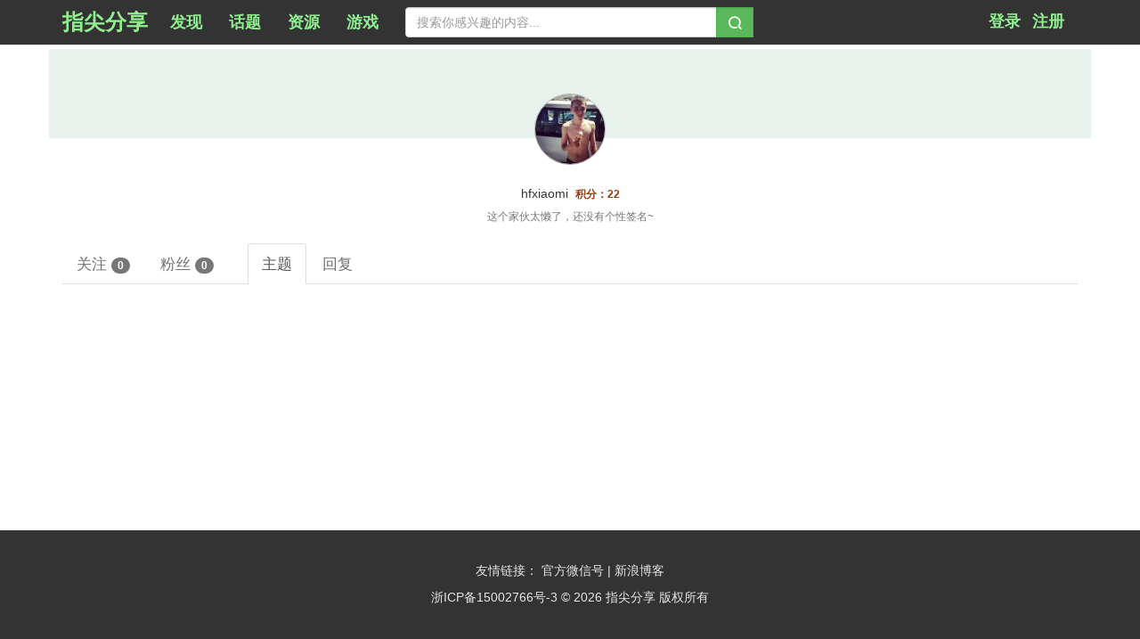

--- FILE ---
content_type: text/html; charset=UTF-8
request_url: https://www.tipsns.com/u/226667
body_size: 2228
content:

<!DOCTYPE html>
<html>
<head>
    <meta http-equiv="Content-Type" content="text/html; charset=UTF-8">
    
    <meta http-equiv="X-UA-Compatible" content="IE=edge,Chrome=1"/>
    
    <meta name="viewport" content="width=device-width, initial-scale=1, maximum-scale=1, user-scalable=no">
    
    <meta name="renderer" content="webkit|ie-comp|ie-stand">
    <meta http-equiv="Pragma" content="no-cache"/>
    <meta http-equiv="Cache-Control" content="no-cache, must-revalidate"/>
    <title>hfxiaomi的主题_指尖分享</title>
    <meta name="keywords" content="hfxiaomi">
    <meta name="description" content="hfxiaomi的主题">
    <link rel="shortcut icon" type="image/x-icon" href="https://static.tipsns.net/share/site.ico">
        <link href="https://www.tipsns.com/u/226667" rel="start"/>
        <link href="https://apps.bdimg.com/libs/bootstrap/3.3.4/css/bootstrap.min.css" rel="stylesheet">
    <script src="https://apps.bdimg.com/libs/jquery/1.9.1/jquery.min.js" type="text/javascript"></script>
        <link href="https://static.tipsns.net/share/css/gui.min.css" rel="stylesheet">
</head>
<body>
<div class="navbar navbar-default navbar-main navbar-fixed-top">
    <div class="container">
        <div class="nav navbar-nav navbar-left">
            <a class="navbar-brand navbar-title" href="https://www.tipsns.com/" title="首页">
                <strong class="hidden-xs hidden-sm">
                    指尖分享                </strong>
                
                <img src="https://static.tipsns.net/share/icon-64x64.png" class="navbar-logo hidden-lg hidden-md">
            </a>
            <a class="navbar-toggle" data-toggle="collapse" href="#navbar-menu">
                <i class="icon-bar"></i><i class="icon-bar"></i><i class="icon-bar"></i>
            </a>
        </div>
        <div id="navbar-menu" class="nav navbar-left navbar-collapse collapse">
            <ul class="nav navbar-nav">
                <li>
                    <a href="https://www.tipsns.com/find"><strong>发现</strong></a>
                </li>
                <li>
                    <a href="https://www.tipsns.com/tag/视频"><strong>话题</strong></a>
                </li>
                            <li>
                    <a href="https://www.tipsns.com/tag/资源"><strong>资源</strong></a>
                </li>
                <li>
                    <a href="https://www.tipsns.com/tag/游戏"><strong>游戏</strong></a>
                </li>
                                        </ul>
            <div class="navbar-form navbar-left">
                <div class="input-group">
                    <input id="search-word" type="text" class="form-control" placeholder="搜索你感兴趣的内容...">
                    <span class="input-group-btn">
                        <button class="btn btn-success form-control" onclick="javascript:search();">
                            <strong><i class="iconfont icon-search"></i></strong>
                        </button>
                    </span>
                </div>
            </div>
        </div>
            <span class="nav navbar-nav navbar-main-right">
                    <a href="https://www.tipsns.com/user/login" rel="nofollow"><b>登录</b></a>&nbsp;
            <a href="https://www.tipsns.com/setting/register" rel="nofollow"><b>注册</b></a>
                            </span>
        </div>
</div>

<div class="container body-main">
    <div class="row" style="height: 100px;background: #e7f2ed;">
        <div class="col-xs-12 text-center">
            <img src="https://thirdqq.qlogo.cn/g?b=oidb&k=V6KIzZWrFzyGmlvwSibuWjg&kti=ZVX4GwAAAAE&s=100&t=1557347145" referrerPolicy="no-referrer" alt="hfxiaomi"
                 class="avatar-lg img-circle" style="position: relative;bottom: -50px;">
        </div>
        <div class="col-xs-12 text-center" style="padding-top: 65px;">
            <div class="btn-group-sm">
                        </div>
        </div>
        <div class="col-xs-12 text-center" style="font-size: 12px;">
            <h5>
                                    hfxiaomi&nbsp;
                                                    <span class="score-link">积分：22</span>
                            </h5>
            <p class="text-muted">
                这个家伙太懒了，还没有个性签名~            </p>
        </div>
    </div>
    <div class="row">
        <div class="col-xs-12">
            <ul class="nav nav-tabs x1" style="padding-top: 0.618em;">
                <li>
                    <a href="https://www.tipsns.com/u/226667/follow">
                        关注
                        <span class="follow-badge badge">0</span>
                    </a>
                </li>
                <li>
                    <a href="https://www.tipsns.com/u/226667/fans">
                        粉丝
                        <span class="fans-badge badge">0</span>
                    </a>
                </li>
                <li>&nbsp;&nbsp;&nbsp;&nbsp;</li>
                <li class="active">
                    <a href="https://www.tipsns.com/u/226667">
                        主题
                    </a>
                </li>
                <li>
                    <a href="https://www.tipsns.com/u/226667/reply">
                        回复
                    </a>
                </li>
                            </ul>
            <div class="col-xs-12">
                                    <ul class="list-unstyled list-topic">
</ul>
<nav class="text-center">
    <ul class="pagination">
        
    </ul>
</nav>                            </div>
        </div>
    </div>
</div>
<div class="container-fluid footer-main">
    <div class="row">
        <div class="col-sm-12 col-xs-10" style="color: #e6e6e6;">
                            <p class="text-center">
                    <span class="hidden-xs">友情链接：</span>
                    <a href="javascript:$.layer.qrcode($$.SROOT + 'share/img/default/weixin.jpg', '官方微信号');" rel="nofollow">
                        官方微信号
                    </a>
                                        <span> | </span>
                    <a href="http://blog.sina.com.cn/tipsns/" target="_blank" rel="nofollow">
                        新浪博客                    </a>
                                    </p>
                        <p class="text-center hidden-xs">
                <a href="https://beian.miit.gov.cn/" rel="nofollow">浙ICP备15002766号-3</a>                &copy; 2026 指尖分享 版权所有
                            </p>
        </div>
    </div>
</div>
<script type="text/javascript" src="https://apps.bdimg.com/libs/bootstrap/3.3.4/js/bootstrap.min.js"></script>
	<script type="text/javascript">if(!window.jQuery){document.write('<link href="https://static.tipsns.net/share/bootstrap/css/bootstrap.min.css" rel="stylesheet">');document.write('<script type="text/javascript" src="https://static.tipsns.net/share/js/jquery.min.js"><\/script>');document.write('<script type="text/javascript" src="https://static.tipsns.net/share/bootstrap/js/bootstrap.min.js"><\/script>');}</script>
<!--[if lte IE 8]>
    <script type="text/javascript" src="https://static.tipsns.net/share/layer/layer.js"></script>
<![endif]-->
<script type="text/javascript" src="https://www.tipsns.com/jsonp/init/ce60df57f183c61dac5a09c57a1a7fcb"></script>
<script type="text/javascript" src="https://static.tipsns.net/share/js/common.min.js"></script>
<script type="text/javascript" src="https://static.tipsns.net/main/js/main-all.min.js"></script>
</body>
</html>

--- FILE ---
content_type: text/html; charset=UTF-8
request_url: https://www.tipsns.com/jsonp/init/ce60df57f183c61dac5a09c57a1a7fcb
body_size: 2373
content:
;$$ = {"IMG_MAX_WIDTH":1000,"IMG_MAX_HEIGHT":800,"IMG_DEF_QUALITY":0.75,"SILENT":0,"MEMBER":1,"EDITOR":30000,"TAGADMIN":31000,"ROOFADMIN":32000,"ADMIN":32700,"SYSADMIN":32730,"RANK_TOP":200,"RANK_PLAIN":10,"RANK_QA":1,"RANK_WATER":0,"WEIGHT_FINE":100,"REG_URL":"(https?:\\/\\/|ftp:\\/\\/|\\/\\/)(([\\.\\-_0-9a-z]{0,30}[\\-_0-9a-z]{2,20}\\.([a-z]{2,4}[\\.a-z]{0,5}))[:0-9]{0,6}[\\/\\.\\w\\-\\@?^=%&~!,\\+#\\(\\)]{0,320})","REG_LESS_URL":"(https?:\\/\\/|ftp:\\/\\/|\\/\\/)?(([\\.\\-_0-9a-z]{0,10}[\\-_0-9a-z]{2,10}\\.(com|org|net|cn|edu\\.cn|gov\\.cn))[:0-9]{0,6}[\\/\\.\\w\\-\\@?^=%&~!,\\+#\\(\\)]{0,320})","IMG_WIDTH":510,"COMMON_WIDTH":1280,"COMMON_HEIGHT":720,"VIDEO_WIDTH":510,"VIDEO_HEIGHT":498,"SWFGAME_WIDTH":1280,"SWFGAME_HEIGHT":800,"H5GAME_WIDTH":1440,"H5GAME_HEIGHT":800,"DEF_HIDETITLE":"隐藏内容回复可见","SHARE_COMMON":0,"SHARE_VIDEO":1,"SHARE_PIC":2,"SHARE_GAME":4,"SHARE_FLASH":3,"SHARE_LINK":5,"MAX_CONTENT":10800,"VTAG_NUM":6,"MIN_TITLE":4,"MAX_TITLE":80,"MAX_HIDE":4096,"MAX_FLOOR":255,"SIZE_PLACE":10000,"MAX_FILESIZE":20,"MAX_SPSCORE":100,"DEF_SPSCORE":1,"TYPE_PIC":0,"TYPE_ATTACH":1,"TYPE_VIDEO":2,"TYPE_GAME":3,"PIC_EXT":"jpg|jpeg|png|gif","PIC_MIME":"image/png,image/gif,image/jpeg","ATTACH_EXT":"txt|zip|7z|rar","ATTACH_MIME":"*","VIDEO_EXT":"mp4","VIDEO_MIME":"video/mp4","GAME_EXT":"swf|zip|7z|rar","GAME_MIME":"*","COMPRES":"zip|7z|rar","EMOJI":{"":{"微笑":"em-s1 em-weixiao","撇嘴":"em-s1 em-piezui","色":"em-s1 em-se","发呆":"em-s1 em-fadai","得意":"em-s1 em-deyi","流泪":"em-s1 em-liulei","害羞":"em-s1 em-haixiu","闭嘴":"em-s1 em-bizui","睡":"em-s1 em-shui","大哭":"em-s1 em-daku","尴尬":"em-s1 em-ganga","发怒":"em-s1 em-fanu","调皮":"em-s1 em-tiaopi","呲牙":"em-s1 em-ciya","惊讶":"em-s1 em-jingya","难过":"em-s1 em-nanguo","酷":"em-s1 em-ku","冷汗":"em-s1 em-lenghan","抓狂":"em-s1 em-zhuakuang","吐":"em-s1 em-tu","偷笑":"em-s1 em-touxiao","可爱":"em-s1 em-keai","白眼":"em-s1 em-baiyan","傲慢":"em-s1 em-aoman","饥饿":"em-s1 em-jie","困":"em-s1 em-kun","惊恐":"em-s1 em-jingkong","流汗":"em-s1 em-liuhan","憨笑":"em-s1 em-hanxiao","大兵":"em-s1 em-dabing","奋斗":"em-s1 em-fendou","咒骂":"em-s1 em-zhouma","疑问":"em-s1 em-yiwen","嘘":"em-s1 em-xu","晕":"em-s1 em-yun","折磨":"em-s1 em-zhemo","衰":"em-s1 em-shuai","骷髅":"em-s1 em-kulou","敲打":"em-s1 em-qiaoda","再见":"em-s1 em-zaijian","擦汗":"em-s1 em-cahan","抠鼻":"em-s1 em-koubi","鼓掌":"em-s1 em-guzhang","糗大了":"em-s1 em-qiudale","坏笑":"em-s1 em-huaixiao","左哼哼":"em-s1 em-zuohengheng","右哼哼":"em-s1 em-youhengheng","哈欠":"em-s1 em-haqian","鄙视":"em-s1 em-bishi","委屈":"em-s1 em-weiqu","快哭了":"em-s1 em-kuaikule","阴险":"em-s1 em-yinxian","亲亲":"em-s1 em-qinqin","吓":"em-s1 em-xia","可怜":"em-s1 em-kelian","玫瑰":"em-s1 em-meigui","凋谢":"em-s1 em-diaoxie","便便":"em-s1 em-bianbian","菜刀":"em-s1 em-caidao","拳头":"em-s1 em-quantou","猪头":"em-s1 em-zhutou","弱":"em-s1 em-ruo","示爱":"em-s1 em-shiai","强":"em-s1 em-qiang","勾引":"em-s1 em-gouyin","差劲":"em-s1 em-chajin","握手":"em-s1 em-woshou","胜利":"em-s1 em-shengli","抱拳":"em-s1 em-baoquan","爱你":"em-s1 em-aini","NO":"em-s1 em-no","OK":"em-s1 em-ok"},"热门":{"爱心":"em-s1 em-aixin","心碎":"em-s1 em-xinsui","拥抱":"em-s1 em-yongbao","月亮":"em-s1 em-yueliang","太阳":"em-s1 em-taiyang","礼物":"em-s1 em-liwu","咖啡":"em-s1 em-kafei","饭":"em-s1 em-fan","西瓜":"em-s1 em-xigua","蛋糕":"em-s1 em-dangao","刀":"em-s1 em-dao","闪电":"em-s1 em-shandian","炸弹":"em-s1 em-zhadan","瓢虫":"em-s1 em-piaochong","啤酒":"em-s1 em-pijiu","足球":"em-s1 em-zuqiu","篮球":"em-s1 em-lanqiu","乒乓":"em-s1 em-pingpang","草泥马":"em-s0 em-hot-caonima","二哈":"em-s0 em-hot-erha","给力":"em-s0 em-hot-geili","赞":"em-s0 em-hot-zan","马到成功":"em-s0 em-hot-mdcg","神马":"em-s0 em-hot-shenma","炸鸡啤酒":"em-s0 em-hot-zhajibeer"},"符号":{"下载":["em-s0 iconfont icon-xiazai","em-s0 iconfont icon-xiazai x2"],"游戏":["em-s0 iconfont icon-youxi","em-s0 iconfont icon-youxi x3"],"视频":["em-s0 iconfont icon-shipin","em-s0 iconfont icon-shipin x2"]}},"JST":{},"DEBUG":0,"ROOT":"https://www.tipsns.com/","SROOT":"https://static.tipsns.net/","DFS_ROOT":"https://dfs.tipsns.net/","AGENT_TYPE":"pc","COOKIE_PRE":"tipsns_","SITE_PROTOCOL":"https://","QQ_GROUP":[{"no":"606626664","name":"指尖分享1群","idkey":"7385f23a1e5ccea26342d577d4bf2bc69e0236576cd24494dfabded32eb0e12b"},{"no":"601934461","name":"指尖分享2群","idkey":"0b00429e8e9bc1a7ea89817a00228cf94ff945695b2ab7209b46c6f85d96698b"},{"no":"598878404","name":"指尖分享3群","idkey":"c822a83ef70635957d2dacd1d3f69ccf1f3b63760d47b988c1e4d5648a1c4573"},{"no":"458025493","name":"指尖分享4群","idkey":"7fccd5eea8b562e51474f205a48432052148a0551e828c11533ba8f88c5c687d"}],"user":{"uid":0,"icp_enable":0,"username":"","groupid":0,"_groupid":0,"score":0,"posttag":""}};

--- FILE ---
content_type: application/javascript
request_url: https://static.tipsns.net/share/js/common.min.js
body_size: 21735
content:
$$._mime=function(e,t){var n=navigator.mimeTypes;if(n&&n.length>0){for(var i in n){if(n[i][e]==t){return true}}}return false};function isSupportCanvas(){var e=document.createElement("canvas");return!!(e.getContext&&e.getContext("2d"))}$("img").error(function(){$(this).hide()});$$.agent={info:navigator.userAgent.toLowerCase()};$$.agent.isHtml5=isSupportCanvas();$$.agent.b360=$$._mime("type","application/vnd.chromium.remoting-viewer");$$.agent.mozilla=/firefox/i.test($$.agent.info);$$.agent.webkit=/webkit/i.test($$.agent.info);$$.agent.opera=/opera/i.test($$.agent.info);$$.agent.ie678=!-[1];$$.agent.msie=/(msie|trident)/i.test($$.agent.info)&&!window.opera;$$.getPlantform=function(){if(/(iPhone|iPod)/i.test(navigator.appVersion)){return"iphone"}else if(/(Android)/i.test(navigator.appVersion)){return"android"}else if(/(UCWEB|UCBrowser|Windows;\s*U;)/i.test(navigator.userAgent)){return"mobile"}return $$.AGENT_TYPE=="pc"?"pc":"mobile"};(function($){jQuery.extend({validEmail:function(e){return/^[a-zA-Z0-9_-]+@([a-zA-Z0-9]+\.)+(com|cn|net|org)$/.test(e)},validInt:function(e){return/^[0-9]+$/.test(e)},validUrl:function(e){e=e.replace(/\s/g,"");return new RegExp($$.REG_URL+"$","i").test(e)||new RegExp($$.REG_LESS_URL+"$","i").test(e)},htmlDecode:function(e){e=e.replace(/&amp;/g,"&");e=e.replace(/&lt;/g,"<");e=e.replace(/&gt;/g,">");e=e.replace(/&quot;/g,"''");e=e.replace(/&#039;/g,"'");return e},getUrlParam:function(e){var t=new RegExp("(^|&)"+e+"=([^&]*)(&|$)");var n=window.location.search.substr(1).match(t);if(n!=null)return unescape(n[2]);return null},parseResponse:function(response,ignoreError){if(typeof response!="string"){return response}var match=/([\s\S]*?)(\{"s":[01].+?"p":\d+\})([\s\S]*)/.exec(response);var debugInfo=match?match[1]+match[3]:response;var r=eval("("+(match?match[2]:'{"s":0,"m":"unknown","p":0}')+")");response={success:r.s,message:r.m,data:r.d||null,pos:r.p};if(debugInfo!=""&&!ignoreError&&$$.DEBUG){var width=document.documentElement.clientWidth,height=document.documentElement.clientHeight/1.2;$.layer.open({type:1,area:[width+"px",height+"px"],content:'<div class="modal-body" style="height: '+height*.8+'px;overflow-y: scroll;">'+debugInfo+"</div>",btn:"关闭",yes:function(){}});response.success=0}return response},alert:function(e,t){t=t||1.5;if(layer.v=="1.9.0"){layer.msg(e,{time:t*1e3})}else{layer.open({content:e,skin:"footer",time:t})}},confirm:function(e,t){t.shadeClose="undefined"==typeof t.shadeClose;t.btn=t.btn||["确认","取消"];if(layer.v=="1.9.0"){layer.confirm(e,t,t.yes,t.cancel)}else{t.content=e;t.skin="footer";layer.open(t)}},layer:{open:function(e){if(layer.v=="1.9.0"){e.closeBtn=0;var t=layer.open(e);e.area||layer.full(t);return t}else{if(!e.area&&e.skin!="footer"){e.content='<div style="position: relative;padding: 0 15px;height: '+($(window).height()-(e.smallBtn?30:70))+'px;">'+e.content+"</div>"}e.anim="up";e.style=e.area?"width:"+e.area[0]+"; height:"+e.area[1]+";":"position:fixed; left:0; top:0; width:100%; height:100%; border:none;-webkit-animation-duration: .5s; animation-duration: .5s;";return layer.open(e)}},close:function(e){return e?layer.close(e):$.layer.closeAll()},closeAll:function(){layer.closeAll()},loading:function(e){$$.loadingIndex=layer.v=="1.9.0"?layer.msg(e,{icon:16,shade:.01}):layer.open({type:2,content:e})},loadReady:function(){layer.close($$.loadingIndex)},qrcode:function(e,t,n){if(new RegExp(".("+$$.PIC_EXT+")$","i").test(e)){$.layer.open({type:1,btn:"关闭",title:t?t:"微信二维码",area:n?n:["290px","380px"],content:'<div style="padding-left: 7px;"><img src="'+e+'"></div>'})}else{$.layer.open({type:1,btn:"关闭",title:t?t:"微信二维码",area:n?n:["290px","380px"],content:'<div id="qrcode-layer" style="padding-left: 7px;"></div>',success:function(){$("#qrcode-layer").qrcode({render:$$.agent.isHtml5?"canvas":"table",text:e})}})}}},raEncrypt:function(e){if(typeof btoa=="undefined"){return"="+e}e=btoa(encodeURIComponent(e));return e.substr(3,3)+e.substr(0,3)+e.substr(6)},raDecrypt:function(e){return e.charAt(0)=="="?e.substr(1):decodeURIComponent(atob(e.substr(3,3)+e.substr(0,3)+e.substr(6)))},copyToClipboard:function(e,t){e=""+e;if(e.indexOf("-")!==-1){var n=e.split("-");e=n[0]+n[1]}var i=navigator.userAgent;var r=i.indexOf("Android")>-1||i.indexOf("Adr")>-1;var o=!!i.match(/\(i[^;]+;( U;)? CPU.+Mac OS X/);if(r||!r&&!o){var a=document.createElement("textarea");a.style="position:absolute;top:-9999px;left:-9999px;";a.setAttribute("id","copy-selector");a.setAttribute("readonly","readonly");a.innerHTML=e;$("body").append(a);$("#copy-selector").select();document.execCommand("copy",false,null)}if(o){var a=document.createElement("a");a.setAttribute("id","copy-selector");a.setAttribute("style","position:absolute;top:-9999px;left:-9999px;");a.innerHTML=e;$("body").append(a);var s=document.querySelectorAll("#copy-selector");var l=document.createRange();l.selectNode(s[0]);window.getSelection().removeAllRanges();window.getSelection().addRange(l);document.execCommand("copy")}$("#copy-selector").remove();t?1:$.alert("成功复制到剪贴板");return 1}});jQuery.fn.extend({autoHeight:function(){var l=!!document.getBoxObjectFor||"mozInnerScreenX"in window,u=!!window.opera&&!!window.opera.toString().indexOf("Opera");function e(r,o,a){o=o||10;var s=parseInt($(r).css("min-height")),e=parseInt($(r).css("min-height"));s=e>s?e:s;r.style.resize="none";var t=function(){var e,t,n=0,i=r.style;if(r._length===r.value.length){return}r._length=r.value.length;if(!l&&!u){n=parseInt($(r).css("paddingTop"))+parseInt($(r).css("paddingBottom"))}e=document.body.scrollTop||document.documentElement.scrollTop;r.style.height=s+"px";if(r.scrollHeight>s){if(a&&r.scrollHeight>a){t=a-n;i.overflowY="auto"}else{t=r.scrollHeight-n;i.overflowY="hidden"}i.height=t+o+"px";e+=parseInt(i.height)-r.currHeight;document.body.scrollTop=e;document.documentElement.scrollTop=e;r.currHeight=parseInt(i.height)}};r.currHeight=0;$(r).on("propertychange keyup focus",t);t()}$(this).each(function(){e(this)})},insertAtCursor:function(e){var t=$(this)[0];if(document.selection&&t.cursorPos){t.focus();t.cursorPos.text=e;t.cursorPos.select()}else if(t.selectionStart||t.selectionStart=="0"){var n=t.selectionStart,i=t.selectionEnd,r=t.scrollTop;t.value=t.value.substring(0,n)+e+t.value.substring(i,t.value.length);t.focus();t.selectionStart=n+e.length;t.selectionEnd=n+e.length;t.scrollTop=r}else{t.value+=e;t.focus()}},backToTop:function(e){var e=$.extend({showHeight:150,speed:1e3},e),t=$('<div style="position: fixed; background-color:#ddd;right: 10px;bottom: 10px;z-index: 999;display: none;width: 50px;height: 50px;"><a class="btn btn-default"><i class="iconfont icon-fanhuidingbu x3"></i></a></div>');$("body").prepend(t[0]);$(this).scroll(function(){if($(this).scrollTop()>=e.showHeight){t.show()}else{t.hide()}});t.click(function(){$("html,body").animate({scrollTop:0},e.speed)})},fileSlider:function(){return this.each(function(){var n=$(this).find("ul"),i=$(this).find(".slider-wrap");$(this).find(".slider-prev").bind("click",function(){var e=n.offset().left,t=i.width()/2;if(!n.is(":animated")&&e<0){n.animate({left:e+t<=0?"+="+t:0},500)}});$(this).find(".slider-next").bind("click",function(){var e=n.find("li").width()*n.find("li").length+n.offset().left,t=i.width();if(!n.is(":animated")&&e>t){n.animate({left:"-="+t/2},500)}})})}})})(jQuery);(function(w){var e={url:"do/uploadAttach",compress:true,maxWidth:$$.IMG_MAX_WIDTH,maxHeight:$$.IMG_MAX_HEIGHT,quality:$$.IMG_DEF_QUALITY,onExtra:function(){return{}},onUpload:function(){return"none"},onChange:function(e,t,n){return true},onSubmit:function(e){},onProgress:function(e){},onComplete:function(e,t,n){},onError:function(e){}};w.fn.ajaxFileUpload=function(g){g=w.extend({},e,g);var m=Math.round((new Date).getTime()/1e3);return this.each(function(){var e=w(this);if(e.is("input")&&e.attr("type")==="file"){e.bind("click",t);e.bind("change",n)}});function v(e){var t=0;if($$.agent.msie&&!e.files){t=0}else{t=e.files[0].size}return Math.round(t/(1024*1024)*100)/100}function t(e,t){this.extra=t||{};if(e.isTrigger){return true}return g.onUpload()=="none"}function n(e){var c=w(this).val().replace(/.*(\/|\\)/,""),t=v(this);if(!g.onChange(c,t,this.extra)){w(this).val("");return false}this.extra=w.extend(this.extra,g.onExtra());if($$.agent.isHtml5){if(g.compress&&/\.(jpg|jpeg|png)$/i.test(c)){var n=window.URL||window.webkitURL,i=n.createObjectURL(this.files[0]),h=new Image,f=this.extra;h.src=i;h.onload=function(){var e=this;var t=e.width,n=e.height,i=g.maxHeight/g.maxWidth;if(t>g.maxWidth&&t*i>=n){n=n*(g.maxWidth/t);t=g.maxWidth}else if(n>g.maxHeight){t=t*(g.maxHeight/n);n=g.maxHeight}var r=document.createElement("canvas");var o=r.getContext("2d");w(r).attr({width:t,height:n});o.drawImage(e,0,0,t,n);var a=r.toDataURL("image/jpeg",g.quality||.9);if(navigator.userAgent.match(/iphone/i)){var s=new MegaPixImage(h);s.render(r,{maxWidth:t,maxHeight:n,quality:g.quality||.9});a=r.toDataURL("image/jpeg",g.quality||.9)}if(navigator.userAgent.match(/Android/i)){var l=new JPEGEncoder;a=l.encode(o.getImageData(0,0,t,n),g.quality*100||90)}var u={base64:a,filename:c};w(this).ajaxFormSubmit(g,w.isEmptyObject(f)?u:w.extend(u,f),c,f)}}else{var r=new FormData;r.append(w(this).attr("name"),w(this)[0].files[0]);r.append("filename",c);for(var o in this.extra){r.append(o,this.extra[o])}w(this).ajaxFormSubmit(g,r,c,this.extra)}}else{var a=w(e.target),s=a.attr("id"),l=a.removeAttr("id").clone().attr("id",s).ajaxFileUpload(g);var u="ajaxUploader-iframe-"+m;w("body").append('<iframe src="javascript:false;" name="'+u+'" id="'+u+'" style="display: none;"></iframe>');var d=w("#"+u),p=w("<form />").attr({method:"post",action:g.url,enctype:"multipart/form-data",target:d[0].name}).hide().appendTo("body");l.insertBefore(a);d.bind("load",{element:l,form:p,filename:c,extra:this.extra},y);d.bind("error",{element:l,form:p,filename:c,extra:this.extra},b);g.onSubmit(c);for(var o in this.extra){p.append('<input type="hidden" name="'+o+'" value="'+this.extra[o]+'"/>')}p.append(a).submit()}w(this).val("")}function y(e){var t=w(e.target),n=(t[0].contentWindow||t[0].contentDocument).document;var i=n.body.innerHTML?w.parseResponse(n.body.innerHTML):{};g.onComplete(i,e.data.filename,e.data.extra);w(e.data.form).html("").remove();t.unbind().html("").remove()}function b(e){g.onError(e.data.filename)}};w.fn.ajaxFormSubmit=function(n,t,i,r){var e={xhr:function(){var e=new window.XMLHttpRequest;e.upload.addEventListener("progress",function(e){if(e.lengthComputable){var t=parseInt(e.loaded/e.total*100);n.onProgress(t)}});return e},url:n.url,type:"POST",data:t,timeout:45e3,error:function(){n.onError(i)},success:function(e){e=w.parseResponse(e);r=r||{};r.base64=t.base64;n.onComplete(e,i,r)}};if(typeof t.base64==="undefined"){e.processData=false;e.contentType=false}n.onSubmit(i);w.ajax(e)}})(jQuery);function JPEGEncoder(n){function r(e){var t,n,i,r,o,a,s,l,u,c=[16,11,10,16,24,40,51,61,12,12,14,19,26,58,60,55,14,13,16,24,40,57,69,56,14,17,22,29,51,87,80,62,18,22,37,56,68,109,103,77,24,35,55,64,81,104,113,92,49,64,78,87,103,121,120,101,72,92,95,98,112,100,103,99];for(t=0;64>t;t++)n=h((c[t]*e+50)/100),1>n?n=1:n>255&&(n=255),f[N[t]]=n;for(i=[17,18,24,47,99,99,99,99,18,21,26,66,99,99,99,99,24,26,56,99,99,99,99,99,47,66,99,99,99,99,99,99,99,99,99,99,99,99,99,99,99,99,99,99,99,99,99,99,99,99,99,99,99,99,99,99,99,99,99,99,99,99,99,99],r=0;64>r;r++)o=h((i[r]*e+50)/100),1>o?o=1:o>255&&(o=255),d[N[r]]=o;for(a=[1,1.387039845,1.306562965,1.175875602,1,.785694958,.5411961,.275899379],s=0,l=0;8>l;l++)for(u=0;8>u;u++)L[s]=1/(8*f[N[s]]*a[l]*a[u]),A[s]=1/(8*d[N[s]]*a[l]*a[u]),s++}function e(e,t){var n,i,r=0,o=0,a=new Array;for(n=1;16>=n;n++){for(i=1;i<=e[n];i++)a[t[o]]=[],a[t[o]][0]=r,a[t[o]][1]=n,o++,r++;r*=2}return a}function o(){D=e(u,c),I=e(m,v),z=e(p,g),P=e(y,b)}function a(){var e,t,n,i=1,r=2;for(e=1;15>=e;e++){for(t=i;r>t;t++)x[32767+t]=e,w[32767+t]=[],w[32767+t][1]=e,w[32767+t][0]=t;for(n=-(r-1);-i>=n;n++)x[32767+n]=e,w[32767+n]=[],w[32767+n][1]=e,w[32767+n][0]=r-1+n;i<<=1,r<<=1}}function s(){for(var e=0;256>e;e++)_[e]=19595*e,_[e+256>>0]=38470*e,_[e+512>>0]=7471*e+32768,_[e+768>>0]=-11059*e,_[e+1024>>0]=-21709*e,_[e+1280>>0]=32768*e+8421375,_[e+1536>>0]=-27439*e,_[e+1792>>0]=-5329*e}function C(e){for(var t=e[0],n=e[1]-1;n>=0;)t&1<<n&&(M|=1<<R),n--,R--,0>R&&(255==M?(l(255),l(0)):l(M),R=7,M=0)}function l(e){B.push(i[e])}function k(e){l(255&e>>8),l(255&e)}function O(e,j){var t,n,i,r,o,a,s,l,u,c,h,f,d,p,g,m,H,v,y,b,w,x,$,C,k,T,E,L,A,D,_,N,O,U,X,G,I,P,B,M,q,Y,W,z,F,Q,J,R,S=0;var K=8,V=64;for(u=0;K>u;++u)t=e[S],n=e[S+1],i=e[S+2],r=e[S+3],o=e[S+4],a=e[S+5],s=e[S+6],l=e[S+7],c=t+l,h=t-l,f=n+s,d=n-s,p=i+a,g=i-a,m=r+o,H=r-o,v=c+m,y=c-m,b=f+p,w=f-p,e[S]=v+b,e[S+4]=v-b,x=.707106781*(w+y),e[S+2]=y+x,e[S+6]=y-x,v=H+g,b=g+d,w=d+h,$=.382683433*(v-w),C=.5411961*v+$,k=1.306562965*w+$,T=.707106781*b,E=h+T,L=h-T,e[S+5]=L+C,e[S+3]=L-C,e[S+1]=E+k,e[S+7]=E-k,S+=8;for(S=0,u=0;K>u;++u)t=e[S],n=e[S+8],i=e[S+16],r=e[S+24],o=e[S+32],a=e[S+40],s=e[S+48],l=e[S+56],A=t+l,D=t-l,_=n+s,N=n-s,O=i+a,U=i-a,X=r+o,G=r-o,I=A+X,P=A-X,B=_+O,M=_-O,e[S]=I+B,e[S+32]=I-B,q=.707106781*(M+P),e[S+16]=P+q,e[S+48]=P-q,I=G+U,B=U+N,M=N+D,Y=.382683433*(I-M),W=.5411961*I+Y,z=1.306562965*M+Y,F=.707106781*B,Q=D+F,J=D-F,e[S+40]=J+W,e[S+24]=J-W,e[S+8]=Q+z,e[S+56]=Q-z,S++;for(u=0;V>u;++u)R=e[u]*j[u],Z[u]=R>0?0|R+.5:0|R-.5;return Z}function U(){k(65504),k(16),l(74),l(70),l(73),l(70),l(0),l(1),l(1),l(0),k(1),k(1),l(0),l(0)}function X(e,t){k(65472),k(17),l(8),k(t),k(e),l(3),l(1),l(17),l(0),l(2),l(17),l(1),l(3),l(17),l(1)}function G(){var e,t;for(k(65499),k(132),l(0),e=0;64>e;e++)l(f[e]);for(l(1),t=0;64>t;t++)l(d[t])}function q(){var e,t,n,i,r,o,a,s;for(k(65476),k(418),l(0),e=0;16>e;e++)l(u[e+1]);for(t=0;11>=t;t++)l(c[t]);for(l(16),n=0;16>n;n++)l(p[n+1]);for(i=0;161>=i;i++)l(g[i]);for(l(1),r=0;16>r;r++)l(m[r+1]);for(o=0;11>=o;o++)l(v[o]);for(l(17),a=0;16>a;a++)l(y[a+1]);for(s=0;161>=s;s++)l(b[s])}function Y(){k(65498),k(12),l(3),l(1),l(0),l(2),l(17),l(3),l(17),l(0),l(63),l(0)}function T(e,t,n,i,r){var o,a,s,l,u,c,h,f,d,p,g=r[0],m=r[240];var v=16,y=63,b=64;for(a=O(e,t),s=0;b>s;++s)$[N[s]]=a[s];for(l=$[0]-n,n=$[0],0==l?C(i[0]):(o=32767+l,C(i[x[o]]),C(w[o])),u=63;u>0&&0==$[u];u--);if(0==u)return C(g),n;for(c=1;u>=c;){for(f=c;0==$[c]&&u>=c;++c);if(d=c-f,d>=v){for(h=d>>4,p=1;h>=p;++p)C(m);d=15&d}o=32767+$[c],C(r[(d<<4)+x[o]]),C(w[o]),c++}return u!=y&&C(g),n}function W(){var e,t=String.fromCharCode;for(e=0;256>e;e++)i[e]=t(e)}function E(e){if(0>=e&&(e=1),e>100&&(e=100),F!=e){var t=0;t=50>e?Math.floor(5e3/e):Math.floor(200-2*e),r(t),F=e,console.log("Quality set to: "+e+"%")}}function t(){var e,t=(new Date).getTime();n||(n=50),W(),o(),a(),s(),E(n),e=(new Date).getTime()-t,console.log("Initialization "+e+"ms")}var h,f,d,L,A,D,I,z,P,w,x,Z,$,B,M,R,S,j,H,i,_,F,N,u,c,p,g,m,v,y,b;Math.round,h=Math.floor,f=new Array(64),d=new Array(64),L=new Array(64),A=new Array(64),w=new Array(65535),x=new Array(65535),Z=new Array(64),$=new Array(64),B=[],M=0,R=7,S=new Array(64),j=new Array(64),H=new Array(64),i=new Array(256),_=new Array(2048),N=[0,1,5,6,14,15,27,28,2,4,7,13,16,26,29,42,3,8,12,17,25,30,41,43,9,11,18,24,31,40,44,53,10,19,23,32,39,45,52,54,20,22,33,38,46,51,55,60,21,34,37,47,50,56,59,61,35,36,48,49,57,58,62,63],u=[0,0,1,5,1,1,1,1,1,1,0,0,0,0,0,0,0],c=[0,1,2,3,4,5,6,7,8,9,10,11],p=[0,0,2,1,3,3,2,4,3,5,5,4,4,0,0,1,125],g=[1,2,3,0,4,17,5,18,33,49,65,6,19,81,97,7,34,113,20,50,129,145,161,8,35,66,177,193,21,82,209,240,36,51,98,114,130,9,10,22,23,24,25,26,37,38,39,40,41,42,52,53,54,55,56,57,58,67,68,69,70,71,72,73,74,83,84,85,86,87,88,89,90,99,100,101,102,103,104,105,106,115,116,117,118,119,120,121,122,131,132,133,134,135,136,137,138,146,147,148,149,150,151,152,153,154,162,163,164,165,166,167,168,169,170,178,179,180,181,182,183,184,185,186,194,195,196,197,198,199,200,201,202,210,211,212,213,214,215,216,217,218,225,226,227,228,229,230,231,232,233,234,241,242,243,244,245,246,247,248,249,250],m=[0,0,3,1,1,1,1,1,1,1,1,1,0,0,0,0,0],v=[0,1,2,3,4,5,6,7,8,9,10,11],y=[0,0,2,1,2,4,4,3,4,7,5,4,4,0,1,2,119],b=[0,1,2,3,17,4,5,33,49,6,18,65,81,7,97,113,19,34,50,129,8,20,66,145,161,177,193,9,35,51,82,240,21,98,114,209,10,22,36,52,225,37,241,23,24,25,26,38,39,40,41,42,53,54,55,56,57,58,67,68,69,70,71,72,73,74,83,84,85,86,87,88,89,90,99,100,101,102,103,104,105,106,115,116,117,118,119,120,121,122,130,131,132,133,134,135,136,137,138,146,147,148,149,150,151,152,153,154,162,163,164,165,166,167,168,169,170,178,179,180,181,182,183,184,185,186,194,195,196,197,198,199,200,201,202,210,211,212,213,214,215,216,217,218,226,227,228,229,230,231,232,233,234,242,243,244,245,246,247,248,249,250],this.encode=function(e,t){var n,i,r,o,a,s,l,u,c,h,f,d,p,g,m,v,y,b,w,x,$=(new Date).getTime();for(t&&E(t),B=new Array,M=0,R=7,k(65496),U(),G(),X(e.width,e.height),q(),Y(),n=0,i=0,r=0,M=0,R=7,this.encode.displayName="_encode_",o=e.data,a=e.width,s=e.height,l=4*a,c=0;s>c;){for(u=0;l>u;){for(p=l*c+u,g=p,m=-1,v=0,y=0;64>y;y++)v=y>>3,m=4*(7&y),g=p+v*l+m,c+v>=s&&(g-=l*(c+1+v-s)),u+m>=l&&(g-=u+m-l+4),h=o[g++],f=o[g++],d=o[g++],S[y]=(_[h]+_[f+256>>0]+_[d+512>>0]>>16)-128,j[y]=(_[h+768>>0]+_[f+1024>>0]+_[d+1280>>0]>>16)-128,H[y]=(_[h+1280>>0]+_[f+1536>>0]+_[d+1792>>0]>>16)-128;n=T(S,L,n,D,z),i=T(j,A,i,I,P),r=T(H,A,r,I,P),u+=32}c+=8}return R>=0&&(b=[],b[1]=R+1,b[0]=(1<<R+1)-1,C(b)),k(65497),w="data:image/jpeg;base64,"+btoa(B.join("")),B=[],x=(new Date).getTime()-$,console.log("Encoding time: "+x+"ms"),w},t()}function getImageDataFromImage(e){var t,n="string"==typeof e?document.getElementById(e):e,i=document.createElement("canvas");return i.width=n.width,i.height=n.height,t=i.getContext("2d"),t.drawImage(n,0,0),t.getImageData(0,0,i.width,i.height)}!function(){function w(e){var t,n,i=e.naturalWidth,r=e.naturalHeight;return i*r>1048576?(t=document.createElement("canvas"),t.width=t.height=1,n=t.getContext("2d"),n.drawImage(e,-i+1,0),0===n.getImageData(0,0,1,1).data[3]):!1}function x(e,t,n){var i,r,o,a,s,l,u,c=document.createElement("canvas");for(c.width=1,c.height=n,i=c.getContext("2d"),i.drawImage(e,0,0),r=i.getImageData(0,0,1,n).data,o=0,a=n,s=n;s>o;)l=r[4*(s-1)+3],0===l?a=s:o=s,s=a+o>>1;return u=s/n,0===u?1:u}function p(e,t,n){var i=document.createElement("canvas");return g(e,i,t,n),i.toDataURL("image/jpeg",t.quality||.8)}function g(e,t,n,i){var r,o,a,s,l,u,c,h,f,d,p,g=e.naturalWidth,m=e.naturalHeight,v=n.width,y=n.height,b=t.getContext("2d");for(b.save(),$(t,b,v,y,n.orientation),r=w(e),r&&(g/=2,m/=2),o=1024,a=document.createElement("canvas"),a.width=a.height=o,s=a.getContext("2d"),l=i?x(e,g,m):1,u=Math.ceil(o*v/g),c=Math.ceil(o*y/m/l),h=0,f=0;m>h;){for(d=0,p=0;g>d;)s.clearRect(0,0,o,o),s.drawImage(e,-d,-h),b.drawImage(a,0,0,o,o,p,f,u,c),d+=o,p+=u;h+=o,f+=c}b.restore(),a=s=null}function $(e,t,n,i,r){switch(r){case 5:case 6:case 7:case 8:e.width=i,e.height=n;break;default:e.width=n,e.height=i}switch(r){case 2:t.translate(n,0),t.scale(-1,1);break;case 3:t.translate(n,i),t.rotate(Math.PI);break;case 4:t.translate(0,i),t.scale(1,-1);break;case 5:t.rotate(.5*Math.PI),t.scale(1,-1);break;case 6:t.rotate(.5*Math.PI),t.translate(0,-i);break;case 7:t.rotate(.5*Math.PI),t.translate(n,-i),t.scale(-1,1);break;case 8:t.rotate(-.5*Math.PI),t.translate(-n,0)}}function e(e){var t,n,i;if(window.Blob&&e instanceof Blob){if(t=new Image,n=window.URL&&window.URL.createObjectURL?window.URL:window.webkitURL&&window.webkitURL.createObjectURL?window.webkitURL:null,!n)throw Error("No createObjectURL function found to create blob url");t.src=n.createObjectURL(e),this.blob=e,e=t}e.naturalWidth||e.naturalHeight||(i=this,e.onload=function(){var e,t,n=i.imageLoadListeners;if(n)for(i.imageLoadListeners=null,e=0,t=n.length;t>e;e++)n[e]()},this.imageLoadListeners=[]),this.srcImage=e}e.prototype.render=function(e,t,n){var i,r,o,a,s,l,u,c,h,f,d;if(this.imageLoadListeners)return i=this,this.imageLoadListeners.push(function(){i.render(e,t,n)}),void 0;t=t||{},r=this.srcImage.naturalWidth,o=this.srcImage.naturalHeight,a=t.width,s=t.height,l=t.maxWidth,u=t.maxHeight,c=!this.blob||"image/jpeg"===this.blob.type,a&&!s?s=o*a/r<<0:s&&!a?a=r*s/o<<0:(a=r,s=o),l&&a>l&&(a=l,s=o*a/r<<0),u&&s>u&&(s=u,a=r*s/o<<0),h={width:a,height:s};for(f in t)h[f]=t[f];d=e.tagName.toLowerCase(),"img"===d?e.src=p(this.srcImage,h,c):"canvas"===d&&g(this.srcImage,e,h,c),"function"==typeof this.onrender&&this.onrender(e),n&&n()},"function"==typeof define&&define.amd?define([],function(){return e}):this.MegaPixImage=e}();(function(s){s.rebox=function(e,t){this.settings=s.extend(true,{},s.rebox.defaults,t);this.$el=e;this.$box=null;this.$items=null;this.idx=0;this.enable()};s.rebox.defaults={theme:"rebox",selector:null,prev:"&larr;",next:"&rarr;",loading:"%",close:"&times;",speed:400,zIndex:1e3,cycle:true,captionAttr:"title",template:"image",templates:{image:function(e,t,n){return s('<img src="'+e.attr("href")+'" class="'+t.theme+'-content" />').load(n)}}};s.rebox.setDefaults=function(e){s.rebox.defaults=s.extend(true,{},s.rebox.defaults,e)};s.rebox.lookup={i:0};s.extend(s.rebox.prototype,{enable:function(){var t=this;return t.$el.on("click.rebox",t.settings.selector,function(e){e.preventDefault();t.open(this)})},open:function(e){var t=this;t.$items=t.settings.selector===null?t.$el:t.$el.find(t.settings.selector);if(isNaN(e)){e=t.$items.index(e)}t.$box=s('<div class="'+t.settings.theme+'" style="display:none;">'+'<a href="#" class="'+t.settings.theme+"-close "+t.settings.theme+'-button">'+t.settings.close+"</a>"+'<a href="#" class="'+t.settings.theme+"-prev "+t.settings.theme+'-button hidden-xs">'+t.settings.prev+"</a>"+'<a href="#" class="'+t.settings.theme+"-next "+t.settings.theme+'-button hidden-xs">'+t.settings.next+"</a>"+'<div class="'+t.settings.theme+'-contents"></div>'+'<div class="'+t.settings.theme+'-caption"><p></p></div>'+"</div>").appendTo("body").css("zIndex",t.settings.zIndex).fadeIn(t.settings.speed).on("click.rebox","."+t.settings.theme+"-close",function(e){e.preventDefault();t.close()}).on("click.rebox","."+t.settings.theme+"-next",function(e){e.preventDefault();t.next()}).on("click.rebox","."+t.settings.theme+"-prev",function(e){e.preventDefault();t.prev()}).on("click.rebox","."+t.settings.theme+"-contents",function(e){e.preventDefault();if(s(e.target).hasClass(t.settings.theme+"-content")&&t.$items.length>1){t.next()}else{t.close()}});s(document).on("swipeLeft.rebox",function(e){t.next()}).on("swipeRight.rebox",function(e){t.prev()}).on("keydown.rebox",function(e){e.preventDefault();switch(e.key){case"ESC":case"Escape":t.close();break;case"ArrowLeft":t.prev();break;case"ArrowRight":t.next();break}});t.$el.trigger("rebox:open",[t]);t.goto(e);return t.$el},close:function(){var t=this;if(t.$box&&t.$box.length){t.$box.fadeOut(t.settings.speed,function(e){t.$box.remove();t.$box=null;t.$el.trigger("rebox:close",[t])})}s(document).off(".rebox");return t.$el},goto:function(e){var t=this,n=s(t.$items[e]),i=n.attr(t.settings.captionAttr),r=t.$box.children("."+t.settings.theme+"-caption")[i?"show":"hide"]().children("p").text(i),o=t.$box.children("."+t.settings.theme+"-contents"),a=null;if(n.length){t.idx=e;o.html('<div class="'+t.settings.theme+"-loading "+t.settings.theme+'-button">'+t.settings.loading+"</div>");a=t.settings.templates[n.data("rebox-template")||t.settings.template](n,t.settings,function(e){o.empty().append(s(this))});if(t.$items.length==1||!t.settings.cycle){t.$box.children("."+t.settings.theme+"-prev")[e<=0?"hide":"show"]();t.$box.children("."+t.settings.theme+"-next")[e>=t.$items.length-1?"hide":"show"]()}t.$el.trigger("rebox:goto",[t,e,n,a])}return t.$el},prev:function(){var e=this;return e.goto(e.idx===0?e.$items.length-1:e.idx-1)},next:function(){var e=this;return e.goto(e.idx===e.$items.length-1?0:e.idx+1)},disable:function(){var e=this;return e.close().off(".rebox").trigger("rebox:disable",[e])},destroy:function(){var e=this;return e.disable().removeData("rebox").trigger("rebox:destroy")},option:function(e,t){var n=this;if(t!==undefined){n.settings[e]=t;return n.disable().enable()}return n.settings[e]}});s.fn.rebox=function(t){t=t||{};var n=Array.prototype.slice.call(arguments);if(typeof t=="string"){if(t=="option"&&typeof n[1]=="string"&&n.length===2){var e=s.rebox.lookup[s(this).data("rebox")];return e[t].apply(e,n.slice(1))}else return this.each(function(){var e=s.rebox.lookup[s(this).data("rebox")];e[t].apply(e,n.slice(1))})}else return this.each(function(){var e=s(this);s.rebox.lookup[++s.rebox.lookup.i]=new s.rebox(e,t);e.data("rebox",s.rebox.lookup.i)})}})(window.jQuery||window.Zepto||window.$);(function(h,e,f){var t=/\+/g;function d(e){return v.raw?e:encodeURIComponent(e)}function p(e){return v.raw?e:decodeURIComponent(e)}function g(e){return d(v.json?JSON.stringify(e):String(e))}function i(e){if(e.indexOf('"')===0){e=e.slice(1,-1).replace(/\\"/g,'"').replace(/\\\\/g,"\\")}try{e=decodeURIComponent(e.replace(t," "));return v.json?JSON.parse(e):e}catch(e){}}function m(e,t){var n=v.raw?e:i(e);return h.isFunction(t)?t(n):n}var v=h.cookie=function(e,t,n){if(arguments.length>1&&!h.isFunction(t)){n=h.extend({},v.defaults,n);if(typeof n.expires!=="number"){n.expires=30}var i=new Date;i.setMilliseconds(i.getMilliseconds()+n.expires*864e5);n.expires=i.toUTCString();return f.cookie=[d(e),"=",g(t),"; expires="+n.expires,n.path?"; path="+n.path:"; path=/",n.domain?"; domain="+n.domain:"",n.secure?"; secure":""].join("")}var r=e?undefined:{},o=f.cookie?f.cookie.split("; "):[],a=0,s=o.length;for(;a<s;a++){var l=o[a].split("="),u=p(l.shift()),c=l.join("=");if(e===u){r=m(c,t);break}if(!e&&(c=m(c))!==undefined){r[u]=c}}return r};v.defaults={};h.removeCookie=function(e,t){h.cookie(e,"",h.extend({},t,{expires:-1}));return!h.cookie(e)}})(jQuery,window,document);(function(p){p.fn.qrcode=function(u){var n;function t(e){this.mode=n;this.data=e}function c(e,t){this.typeNumber=e;this.errorCorrectLevel=t;this.modules=null;this.moduleCount=0;this.dataCache=null;this.dataList=[]}function h(e,t){if(void 0==e.length)throw Error(e.length+"/"+t);for(var n=0;n<e.length&&0==e[n];)n++;this.num=Array(e.length-n+t);for(var i=0;i<e.length-n;i++)this.num[i]=e[i+n]}function f(e,t){this.totalCount=e;this.dataCount=t}function a(){this.buffer=[];this.length=0}t.prototype={getLength:function(){return this.data.length},write:function(e){for(var t=0;t<this.data.length;t++)e.put(this.data.charCodeAt(t),8)}};c.prototype={addData:function(e){this.dataList.push(new t(e));this.dataCache=null},isDark:function(e,t){if(0>e||this.moduleCount<=e||0>t||this.moduleCount<=t)throw Error(e+","+t);return this.modules[e][t]},getModuleCount:function(){return this.moduleCount},make:function(){if(1>this.typeNumber){for(var e=1,e=1;40>e;e++){for(var t=f.getRSBlocks(e,this.errorCorrectLevel),n=new a,i=0,r=0;r<t.length;r++)i+=t[r].dataCount;for(r=0;r<this.dataList.length;r++)t=this.dataList[r],n.put(t.mode,4),n.put(t.getLength(),d.getLengthInBits(t.mode,e)),t.write(n);if(n.getLengthInBits()<=8*i)break}this.typeNumber=e}this.makeImpl(!1,this.getBestMaskPattern())},makeImpl:function(e,t){this.moduleCount=4*this.typeNumber+17;this.modules=Array(this.moduleCount);for(var n=0;n<this.moduleCount;n++){this.modules[n]=Array(this.moduleCount);for(var i=0;i<this.moduleCount;i++)this.modules[n][i]=null}this.setupPositionProbePattern(0,0);this.setupPositionProbePattern(this.moduleCount-7,0);this.setupPositionProbePattern(0,this.moduleCount-7);this.setupPositionAdjustPattern();this.setupTimingPattern();this.setupTypeInfo(e,t);7<=this.typeNumber&&this.setupTypeNumber(e);null==this.dataCache&&(this.dataCache=c.createData(this.typeNumber,this.errorCorrectLevel,this.dataList));this.mapData(this.dataCache,t)},setupPositionProbePattern:function(e,t){for(var n=-1;7>=n;n++)if(!(-1>=e+n||this.moduleCount<=e+n))for(var i=-1;7>=i;i++)-1>=t+i||this.moduleCount<=t+i||(this.modules[e+n][t+i]=0<=n&&6>=n&&(0==i||6==i)||0<=i&&6>=i&&(0==n||6==n)||2<=n&&4>=n&&2<=i&&4>=i?!0:!1)},getBestMaskPattern:function(){for(var e=0,t=0,n=0;8>n;n++){this.makeImpl(!0,n);var i=d.getLostPoint(this);if(0==n||e>i)e=i,t=n}return t},createMovieClip:function(e,t,n){e=e.createEmptyMovieClip(t,n);this.make();for(t=0;t<this.modules.length;t++)for(var n=1*t,i=0;i<this.modules[t].length;i++){var r=1*i;this.modules[t][i]&&(e.beginFill(0,100),e.moveTo(r,n),e.lineTo(r+1,n),e.lineTo(r+1,n+1),e.lineTo(r,n+1),e.endFill())}return e},setupTimingPattern:function(){for(var e=8;e<this.moduleCount-8;e++)null==this.modules[e][6]&&(this.modules[e][6]=0==e%2);for(e=8;e<this.moduleCount-8;e++)null==this.modules[6][e]&&(this.modules[6][e]=0==e%2)},setupPositionAdjustPattern:function(){for(var e=d.getPatternPosition(this.typeNumber),t=0;t<e.length;t++)for(var n=0;n<e.length;n++){var i=e[t],r=e[n];if(null==this.modules[i][r])for(var o=-2;2>=o;o++)for(var a=-2;2>=a;a++)this.modules[i+o][r+a]=-2==o||2==o||-2==a||2==a||0==o&&0==a?!0:!1}},setupTypeNumber:function(e){for(var t=d.getBCHTypeNumber(this.typeNumber),n=0;18>n;n++){var i=!e&&1==(t>>n&1);this.modules[Math.floor(n/3)][n%3+this.moduleCount-8-3]=i}for(n=0;18>n;n++)i=!e&&1==(t>>n&1),this.modules[n%3+this.moduleCount-8-3][Math.floor(n/3)]=i},setupTypeInfo:function(e,t){for(var n=d.getBCHTypeInfo(this.errorCorrectLevel<<3|t),i=0;15>i;i++){var r=!e&&1==(n>>i&1);6>i?this.modules[i][8]=r:8>i?this.modules[i+1][8]=r:this.modules[this.moduleCount-15+i][8]=r}for(i=0;15>i;i++)r=!e&&1==(n>>i&1),8>i?this.modules[8][this.moduleCount-i-1]=r:9>i?this.modules[8][15-i-1+1]=r:this.modules[8][15-i-1]=r;this.modules[this.moduleCount-8][8]=!e},mapData:function(e,t){for(var n=-1,i=this.moduleCount-1,r=7,o=0,a=this.moduleCount-1;0<a;a-=2)for(6==a&&a--;;){for(var s=0;2>s;s++)if(null==this.modules[i][a-s]){var l=!1;o<e.length&&(l=1==(e[o]>>>r&1));d.getMask(t,i,a-s)&&(l=!l);this.modules[i][a-s]=l;r--;-1==r&&(o++,r=7)}i+=n;if(0>i||this.moduleCount<=i){i-=n;n=-n;break}}}};c.PAD0=236;c.PAD1=17;c.createData=function(e,t,n){for(var t=f.getRSBlocks(e,t),i=new a,r=0;r<n.length;r++){var o=n[r];i.put(o.mode,4);i.put(o.getLength(),d.getLengthInBits(o.mode,e));o.write(i)}for(r=e=0;r<t.length;r++)e+=t[r].dataCount;if(i.getLengthInBits()>8*e)throw Error("code length overflow. ("+i.getLengthInBits()+">"+8*e+")");for(i.getLengthInBits()+4<=8*e&&i.put(0,4);0!=i.getLengthInBits()%8;)i.putBit(!1);for(;!(i.getLengthInBits()>=8*e);){i.put(c.PAD0,8);if(i.getLengthInBits()>=8*e)break;i.put(c.PAD1,8)}return c.createBytes(i,t)};c.createBytes=function(e,t){for(var n=0,i=0,r=0,o=Array(t.length),a=Array(t.length),s=0;s<t.length;s++){var l=t[s].dataCount,u=t[s].totalCount-l,i=Math.max(i,l),r=Math.max(r,u);o[s]=Array(l);for(var c=0;c<o[s].length;c++)o[s][c]=255&e.buffer[c+n];n+=l;c=d.getErrorCorrectPolynomial(u);l=new h(o[s],c.getLength()-1).mod(c);a[s]=Array(c.getLength()-1);for(c=0;c<a[s].length;c++)u=c+l.getLength()-a[s].length,a[s][c]=0<=u?l.get(u):0}for(c=s=0;c<t.length;c++)s+=t[c].totalCount;n=Array(s);for(c=l=0;c<i;c++)for(s=0;s<t.length;s++)c<o[s].length&&(n[l++]=o[s][c]);for(c=0;c<r;c++)for(s=0;s<t.length;s++)c<a[s].length&&(n[l++]=a[s][c]);return n};n=4;for(var d={PATTERN_POSITION_TABLE:[[],[6,18],[6,22],[6,26],[6,30],[6,34],[6,22,38],[6,24,42],[6,26,46],[6,28,50],[6,30,54],[6,32,58],[6,34,62],[6,26,46,66],[6,26,48,70],[6,26,50,74],[6,30,54,78],[6,30,56,82],[6,30,58,86],[6,34,62,90],[6,28,50,72,94],[6,26,50,74,98],[6,30,54,78,102],[6,28,54,80,106],[6,32,58,84,110],[6,30,58,86,114],[6,34,62,90,118],[6,26,50,74,98,122],[6,30,54,78,102,126],[6,26,52,78,104,130],[6,30,56,82,108,134],[6,34,60,86,112,138],[6,30,58,86,114,142],[6,34,62,90,118,146],[6,30,54,78,102,126,150],[6,24,50,76,102,128,154],[6,28,54,80,106,132,158],[6,32,58,84,110,136,162],[6,26,54,82,110,138,166],[6,30,58,86,114,142,170]],G15:1335,G18:7973,G15_MASK:21522,getBCHTypeInfo:function(e){for(var t=e<<10;0<=d.getBCHDigit(t)-d.getBCHDigit(d.G15);)t^=d.G15<<d.getBCHDigit(t)-d.getBCHDigit(d.G15);return(e<<10|t)^d.G15_MASK},getBCHTypeNumber:function(e){for(var t=e<<12;0<=d.getBCHDigit(t)-d.getBCHDigit(d.G18);)t^=d.G18<<d.getBCHDigit(t)-d.getBCHDigit(d.G18);return e<<12|t},getBCHDigit:function(e){for(var t=0;0!=e;)t++,e>>>=1;return t},getPatternPosition:function(e){return d.PATTERN_POSITION_TABLE[e-1]},getMask:function(e,t,n){switch(e){case 0:return 0==(t+n)%2;case 1:return 0==t%2;case 2:return 0==n%3;case 3:return 0==(t+n)%3;case 4:return 0==(Math.floor(t/2)+Math.floor(n/3))%2;case 5:return 0==t*n%2+t*n%3;case 6:return 0==(t*n%2+t*n%3)%2;case 7:return 0==(t*n%3+(t+n)%2)%2;default:throw Error("bad maskPattern:"+e)}},getErrorCorrectPolynomial:function(e){for(var t=new h([1],0),n=0;n<e;n++)t=t.multiply(new h([1,r.gexp(n)],0));return t},getLengthInBits:function(e,t){if(1<=t&&10>t)switch(e){case 1:return 10;case 2:return 9;case n:return 8;case 8:return 8;default:throw Error("mode:"+e)}else if(27>t)switch(e){case 1:return 12;case 2:return 11;case n:return 16;case 8:return 10;default:throw Error("mode:"+e)}else if(41>t)switch(e){case 1:return 14;case 2:return 13;case n:return 16;case 8:return 12;default:throw Error("mode:"+e)}else throw Error("type:"+t)},getLostPoint:function(e){for(var t=e.getModuleCount(),n=0,i=0;i<t;i++)for(var r=0;r<t;r++){for(var o=0,a=e.isDark(i,r),s=-1;1>=s;s++)if(!(0>i+s||t<=i+s))for(var l=-1;1>=l;l++)0>r+l||t<=r+l||0==s&&0==l||a==e.isDark(i+s,r+l)&&o++;5<o&&(n+=3+o-5)}for(i=0;i<t-1;i++)for(r=0;r<t-1;r++)if(o=0,e.isDark(i,r)&&o++,e.isDark(i+1,r)&&o++,e.isDark(i,r+1)&&o++,e.isDark(i+1,r+1)&&o++,0==o||4==o)n+=3;for(i=0;i<t;i++)for(r=0;r<t-6;r++)e.isDark(i,r)&&!e.isDark(i,r+1)&&e.isDark(i,r+2)&&e.isDark(i,r+3)&&e.isDark(i,r+4)&&!e.isDark(i,r+5)&&e.isDark(i,r+6)&&(n+=40);for(r=0;r<t;r++)for(i=0;i<t-6;i++)e.isDark(i,r)&&!e.isDark(i+1,r)&&e.isDark(i+2,r)&&e.isDark(i+3,r)&&e.isDark(i+4,r)&&!e.isDark(i+5,r)&&e.isDark(i+6,r)&&(n+=40);for(r=o=0;r<t;r++)for(i=0;i<t;i++)e.isDark(i,r)&&o++;e=Math.abs(100*o/t/t-50)/5;return n+10*e}},r={glog:function(e){if(1>e)throw Error("glog("+e+")");return r.LOG_TABLE[e]},gexp:function(e){for(;0>e;)e+=255;for(;256<=e;)e-=255;return r.EXP_TABLE[e]},EXP_TABLE:Array(256),LOG_TABLE:Array(256)},e=0;8>e;e++)r.EXP_TABLE[e]=1<<e;for(e=8;256>e;e++)r.EXP_TABLE[e]=r.EXP_TABLE[e-4]^r.EXP_TABLE[e-5]^r.EXP_TABLE[e-6]^r.EXP_TABLE[e-8];for(e=0;255>e;e++)r.LOG_TABLE[r.EXP_TABLE[e]]=e;h.prototype={get:function(e){return this.num[e]},getLength:function(){return this.num.length},multiply:function(e){for(var t=Array(this.getLength()+e.getLength()-1),n=0;n<this.getLength();n++)for(var i=0;i<e.getLength();i++)t[n+i]^=r.gexp(r.glog(this.get(n))+r.glog(e.get(i)));return new h(t,0)},mod:function(e){if(0>this.getLength()-e.getLength())return this;for(var t=r.glog(this.get(0))-r.glog(e.get(0)),n=Array(this.getLength()),i=0;i<this.getLength();i++)n[i]=this.get(i);for(i=0;i<e.getLength();i++)n[i]^=r.gexp(r.glog(e.get(i))+t);return new h(n,0).mod(e)}};f.RS_BLOCK_TABLE=[[1,26,19],[1,26,16],[1,26,13],[1,26,9],[1,44,34],[1,44,28],[1,44,22],[1,44,16],[1,70,55],[1,70,44],[2,35,17],[2,35,13],[1,100,80],[2,50,32],[2,50,24],[4,25,9],[1,134,108],[2,67,43],[2,33,15,2,34,16],[2,33,11,2,34,12],[2,86,68],[4,43,27],[4,43,19],[4,43,15],[2,98,78],[4,49,31],[2,32,14,4,33,15],[4,39,13,1,40,14],[2,121,97],[2,60,38,2,61,39],[4,40,18,2,41,19],[4,40,14,2,41,15],[2,146,116],[3,58,36,2,59,37],[4,36,16,4,37,17],[4,36,12,4,37,13],[2,86,68,2,87,69],[4,69,43,1,70,44],[6,43,19,2,44,20],[6,43,15,2,44,16],[4,101,81],[1,80,50,4,81,51],[4,50,22,4,51,23],[3,36,12,8,37,13],[2,116,92,2,117,93],[6,58,36,2,59,37],[4,46,20,6,47,21],[7,42,14,4,43,15],[4,133,107],[8,59,37,1,60,38],[8,44,20,4,45,21],[12,33,11,4,34,12],[3,145,115,1,146,116],[4,64,40,5,65,41],[11,36,16,5,37,17],[11,36,12,5,37,13],[5,109,87,1,110,88],[5,65,41,5,66,42],[5,54,24,7,55,25],[11,36,12],[5,122,98,1,123,99],[7,73,45,3,74,46],[15,43,19,2,44,20],[3,45,15,13,46,16],[1,135,107,5,136,108],[10,74,46,1,75,47],[1,50,22,15,51,23],[2,42,14,17,43,15],[5,150,120,1,151,121],[9,69,43,4,70,44],[17,50,22,1,51,23],[2,42,14,19,43,15],[3,141,113,4,142,114],[3,70,44,11,71,45],[17,47,21,4,48,22],[9,39,13,16,40,14],[3,135,107,5,136,108],[3,67,41,13,68,42],[15,54,24,5,55,25],[15,43,15,10,44,16],[4,144,116,4,145,117],[17,68,42],[17,50,22,6,51,23],[19,46,16,6,47,17],[2,139,111,7,140,112],[17,74,46],[7,54,24,16,55,25],[34,37,13],[4,151,121,5,152,122],[4,75,47,14,76,48],[11,54,24,14,55,25],[16,45,15,14,46,16],[6,147,117,4,148,118],[6,73,45,14,74,46],[11,54,24,16,55,25],[30,46,16,2,47,17],[8,132,106,4,133,107],[8,75,47,13,76,48],[7,54,24,22,55,25],[22,45,15,13,46,16],[10,142,114,2,143,115],[19,74,46,4,75,47],[28,50,22,6,51,23],[33,46,16,4,47,17],[8,152,122,4,153,123],[22,73,45,3,74,46],[8,53,23,26,54,24],[12,45,15,28,46,16],[3,147,117,10,148,118],[3,73,45,23,74,46],[4,54,24,31,55,25],[11,45,15,31,46,16],[7,146,116,7,147,117],[21,73,45,7,74,46],[1,53,23,37,54,24],[19,45,15,26,46,16],[5,145,115,10,146,116],[19,75,47,10,76,48],[15,54,24,25,55,25],[23,45,15,25,46,16],[13,145,115,3,146,116],[2,74,46,29,75,47],[42,54,24,1,55,25],[23,45,15,28,46,16],[17,145,115],[10,74,46,23,75,47],[10,54,24,35,55,25],[19,45,15,35,46,16],[17,145,115,1,146,116],[14,74,46,21,75,47],[29,54,24,19,55,25],[11,45,15,46,46,16],[13,145,115,6,146,116],[14,74,46,23,75,47],[44,54,24,7,55,25],[59,46,16,1,47,17],[12,151,121,7,152,122],[12,75,47,26,76,48],[39,54,24,14,55,25],[22,45,15,41,46,16],[6,151,121,14,152,122],[6,75,47,34,76,48],[46,54,24,10,55,25],[2,45,15,64,46,16],[17,152,122,4,153,123],[29,74,46,14,75,47],[49,54,24,10,55,25],[24,45,15,46,46,16],[4,152,122,18,153,123],[13,74,46,32,75,47],[48,54,24,14,55,25],[42,45,15,32,46,16],[20,147,117,4,148,118],[40,75,47,7,76,48],[43,54,24,22,55,25],[10,45,15,67,46,16],[19,148,118,6,149,119],[18,75,47,31,76,48],[34,54,24,34,55,25],[20,45,15,61,46,16]];f.getRSBlocks=function(e,t){var n=f.getRsBlockTable(e,t);if(void 0==n)throw Error("bad rs block @ typeNumber:"+e+"/errorCorrectLevel:"+t);for(var i=n.length/3,r=[],o=0;o<i;o++)for(var a=n[3*o+0],s=n[3*o+1],l=n[3*o+2],u=0;u<a;u++)r.push(new f(s,l));return r};f.getRsBlockTable=function(e,t){switch(t){case 1:return f.RS_BLOCK_TABLE[4*(e-1)+0];case 0:return f.RS_BLOCK_TABLE[4*(e-1)+1];case 3:return f.RS_BLOCK_TABLE[4*(e-1)+2];case 2:return f.RS_BLOCK_TABLE[4*(e-1)+3]}};a.prototype={get:function(e){return 1==(this.buffer[Math.floor(e/8)]>>>7-e%8&1)},put:function(e,t){for(var n=0;n<t;n++)this.putBit(1==(e>>>t-n-1&1))},getLengthInBits:function(){return this.length},putBit:function(e){var t=Math.floor(this.length/8);this.buffer.length<=t&&this.buffer.push(0);e&&(this.buffer[t]|=128>>>this.length%8);this.length++}};"string"===typeof u&&(u={text:u});u=p.extend({},{render:"canvas",width:256,height:256,typeNumber:-1,correctLevel:2,background:"#ffffff",foreground:"#000000"},u);return this.each(function(){var e;if("canvas"==u.render){e=new c(u.typeNumber,u.correctLevel);e.addData(u.text);e.make();var t=document.createElement("canvas");t.width=u.width;t.height=u.height;for(var n=t.getContext("2d"),i=u.width/e.getModuleCount(),r=u.height/e.getModuleCount(),o=0;o<e.getModuleCount();o++)for(var a=0;a<e.getModuleCount();a++){n.fillStyle=e.isDark(o,a)?u.foreground:u.background;var s=Math.ceil((a+1)*i)-Math.floor(a*i),l=Math.ceil((o+1)*i)-Math.floor(o*i);n.fillRect(Math.round(a*i),Math.round(o*r),s,l)}}else{e=new c(u.typeNumber,u.correctLevel);e.addData(u.text);e.make();t=p("<table></table>").css("width",u.width+"px").css("height",u.height+"px").css("border","0px").css("border-collapse","collapse").css("background-color",u.background);n=u.width/e.getModuleCount();i=u.height/e.getModuleCount();for(r=0;r<e.getModuleCount();r++){o=p("<tr></tr>").css("height",i+"px").appendTo(t);for(a=0;a<e.getModuleCount();a++)p("<td></td>").css("width",n+"px").css("background-color",e.isDark(r,a)?u.foreground:u.background).appendTo(o)}}e=t;jQuery(e).appendTo(this)})}})(jQuery);$(document).keyup(function(e){if($(".layui-m-layer").length>0){if(e.key==="ESC"||e.key==="Escape"){if($.layer.firstEsc){$.layer.firstEsc=false;if($.layer.noPrompt){$.layer.noPrompt=false;$$.nanobar.stop();$.layer.closeAll()}else{$.confirm("是否关闭？",{yes:function(){$$.nanobar.stop();$.layer.closeAll()}})}}else{$.layer.firstEsc=true}}else{$.layer.firstEsc=false}}});if(!window.layer){!function(e){"use strict";var l=document,t="querySelectorAll",u="getElementsByClassName",c=function(e){return l[t](e)};var i={type:0,shade:true,shadeClose:true,fixed:true,anim:"scale",ctlClose:false,smallBtn:false};var h={extend:function(e){var t=JSON.parse(JSON.stringify(i));for(var n in e){t[n]=e[n]}return t},timer:{},end:{}};h.touch=function(e,t){e.addEventListener("click",function(e){t.call(this,e)},false)};var f=0,d=["layui-m-layer"],n=function(e){var t=this;t.config=h.extend(e);t.view()};n.prototype.view=function(){var e=this,n=e.config,t=l.createElement("div");e.id=t.id=d[0]+f;t.setAttribute("class",d[0]+" "+d[0]+(n.type||0));t.setAttribute("index",f);var i=function(){var e=typeof n.title==="object";return n.title?'<h3 style="'+(e?n.title[1]:"")+'">'+(e?n.title[0]:n.title)+"</h3>":""}();var r=function(){typeof n.btn==="string"&&(n.btn=[n.btn]);var e=(n.btn||[]).length,t;if(e===0||!n.btn){return""}t=e===1?'<span no type="0" style="width: 100%;border-radius: 5px 0">'+n.btn[0]+"</span>":'<span yes type="1">'+n.btn[0]+'</span><span no type="0">'+n.btn[1]+"</span>";return'<div class="layui-m-layerbtn"'+(n.smallBtn?' style="height:30px;line-height:30px;">':">")+t+"</div>"}();if(!n.fixed){n.top=n.hasOwnProperty("top")?n.top:100;n.style=n.style||"";n.style+=" top:"+(l.body.scrollTop+n.top)+"px"}if(n.type===2){n.content='<i></i><i class="layui-m-layerload"></i><i></i><p>'+(n.content||"")+"</p>"}if(n.skin)n.anim="up";if(n.skin==="msg")n.shade=false;t.innerHTML=(n.shade?"<div "+(typeof n.shade==="string"?'style="'+n.shade+'"':"")+' class="layui-m-layershade"></div>':"")+'<div class="layui-m-layermain" '+(!n.fixed?'style="position:static;"':"")+">"+'<div class="layui-m-layersection">'+'<div class="layui-m-layerchild '+(n.skin?"layui-m-layer-"+n.skin+" ":"")+(n.className?n.className:"")+" "+(n.anim?"layui-m-anim-"+n.anim:"")+'" '+(n.style?'style="'+n.style+'"':"")+">"+i+'<div class="layui-m-layercont"'+(n.smallBtn?' style="padding:0;">':">")+n.content+"</div>"+r+"</div>"+"</div>"+"</div>";if(!n.type||n.type===2){var o=l[u](d[0]+n.type),a=o.length;if(a>=1){layer.close(o[0].getAttribute("index"))}}document.body.appendChild(t);var s=e.elem=c("#"+e.id)[0];n.success&&n.success(s);e.index=f++;e.action(n,s)};n.prototype.action=function(t,e){var n=this;if(t.time){h.timer[n.index]=setTimeout(function(){layer.close(n.index)},t.time*1e3)}var i=function(){$.layer.firstEsc=false;var e=this.getAttribute("type");if(e==0){if((t.no?t.no():true)||!t.ctlClose){layer.close(n.index)}}else{t.yes?t.yes(n.index):layer.close(n.index)}};if(t.btn){var r=e[u]("layui-m-layerbtn")[0].children,o=r.length;for(var a=0;a<o;a++){h.touch(r[a],i)}}if(t.shade&&t.shadeClose){var s=e[u]("layui-m-layershade")[0];h.touch(s,function(){layer.close(n.index,t.end)})}t.end&&(h.end[n.index]=t.end)};e.layer={v:"2.0",index:f,open:function(e){var t=new n(e||{});return t.index},close:function(e){$.layer.firstEsc=false;$.layer.noPrompt=false;var t=c("#"+d[0]+e)[0];if(!t)return;t.innerHTML="";l.body.removeChild(t);clearTimeout(h.timer[e]);delete h.timer[e];typeof h.end[e]==="function"&&h.end[e]();delete h.end[e]},closeAll:function(){$.layer.noPrompt=false;var e=l[u](d[0]);for(var t=0,n=e.length;t<n;t++){layer.close(e[0].getAttribute("index")|0)}}};"function"==typeof define?define(function(){return layer}):function(){}()}(window)}(function(t,n,i){if(typeof define==="function"&&define.amd){define(["jquery"],function(e){i(e,t,n);return e.mobile})}else{i(t.jQuery,t,n)}})(this,document,function(e,t,i,n){(function(f,j,e,d){var r="virtualMouseBindings",u="virtualTouchID",t="vmouseover vmousedown vmousemove vmouseup vclick vmouseout vmousecancel".split(" "),p="clientX clientY pageX pageY screenX screenY".split(" "),n=f.event.mouseHooks?f.event.mouseHooks.props:[],g=f.event.props.concat(n),o={},i=0,a=0,s=0,l=false,c=[],h=false,m=false,v="addEventListener"in e,y=f(e),b=1,w=0,x,$;f.vmouse={moveDistanceThreshold:10,clickDistanceThreshold:10,resetTimerDuration:1500};function C(e){while(e&&typeof e.originalEvent!=="undefined"){e=e.originalEvent}return e}function H(e,t){var n=e.type,i,r,o,a,s,l,u,c,h;e=f.Event(e);e.type=t;i=e.originalEvent;r=f.event.props;if(n.search(/^(mouse|click)/)>-1){r=g}if(i){for(u=r.length,a;u;){a=r[--u];e[a]=i[a]}}if(n.search(/mouse(down|up)|click/)>-1&&!e.which){e.which=1}if(n.search(/^touch/)!==-1){o=C(i);n=o.touches;s=o.changedTouches;l=n&&n.length?n[0]:s&&s.length?s[0]:d;if(l){for(c=0,h=p.length;c<h;c++){a=p[c];e[a]=l[a]}}}return e}function k(e){var t={},n,i;while(e){n=f.data(e,r);for(i in n){if(n[i]){t[i]=t.hasVirtualBinding=true}}e=e.parentNode}return t}function _(e,t){var n;while(e){n=f.data(e,r);if(n&&(!t||n[t])){return e}e=e.parentNode}return null}function N(){m=false}function T(){m=true}function O(){w=0;c.length=0;h=false;T()}function U(){N()}function E(){L();i=setTimeout(function(){i=0;O()},f.vmouse.resetTimerDuration)}function L(){if(i){clearTimeout(i);i=0}}function A(e,t,n){var i;if(n&&n[e]||!n&&_(t.target,e)){i=H(t,e);f(t.target).trigger(i)}return i}function D(e){var t=f.data(e.target,u),n;if(!h&&(!w||w!==t)){n=A("v"+e.type,e);if(n){if(n.isDefaultPrevented()){e.preventDefault()}if(n.isPropagationStopped()){e.stopPropagation()}if(n.isImmediatePropagationStopped()){e.stopImmediatePropagation()}}}}function I(e){var t=C(e).touches,n,i,r;if(t&&t.length===1){n=e.target;i=k(n);if(i.hasVirtualBinding){w=b++;f.data(n,u,w);L();U();l=false;r=C(e).touches[0];a=r.pageX;s=r.pageY;A("vmouseover",e,i);A("vmousedown",e,i)}}}function P(e){if(m){return}if(!l){A("vmousecancel",e,k(e.target))}l=true;E()}function B(e){if(m){return}var t=C(e).touches[0],n=l,i=f.vmouse.moveDistanceThreshold,r=k(e.target);l=l||(Math.abs(t.pageX-a)>i||Math.abs(t.pageY-s)>i);if(l&&!n){A("vmousecancel",e,r)}A("vmousemove",e,r);E()}function M(e){if(m){return}T();var t=k(e.target),n,i;A("vmouseup",e,t);if(!l){n=A("vclick",e,t);if(n&&n.isDefaultPrevented()){i=C(e).changedTouches[0];c.push({touchID:w,x:i.clientX,y:i.clientY});h=true}}A("vmouseout",e,t);l=false;E()}function R(e){var t=f.data(e,r),n;if(t){for(n in t){if(t[n]){return true}}}return false}function S(){}function X(n){var i=n.substr(1);return{setup:function(){if(!R(this)){f.data(this,r,{})}var e=f.data(this,r);e[n]=true;o[n]=(o[n]||0)+1;if(o[n]===1){y.bind(i,D)}f(this).bind(i,S);if(v){o["touchstart"]=(o["touchstart"]||0)+1;if(o["touchstart"]===1){y.bind("touchstart",I).bind("touchend",M).bind("touchmove",B).bind("scroll",P)}}},teardown:function(){--o[n];if(!o[n]){y.unbind(i,D)}if(v){--o["touchstart"];if(!o["touchstart"]){y.unbind("touchstart",I).unbind("touchmove",B).unbind("touchend",M).unbind("scroll",P)}}var e=f(this),t=f.data(this,r);if(t){t[n]=false}e.unbind(i,S);if(!R(this)){e.removeData(r)}}}}for($=0;$<t.length;$++){f.event.special[t[$]]=X(t[$])}if(v){e.addEventListener("click",function(e){var t=c.length,n=e.target,i,r,o,a,s,l;if(t){i=e.clientX;r=e.clientY;x=f.vmouse.clickDistanceThreshold;o=n;while(o){for(a=0;a<t;a++){s=c[a];l=0;if(o===n&&Math.abs(s.x-i)<x&&Math.abs(s.y-r)<x||f.data(o,u)===s.touchID){e.preventDefault();e.stopPropagation();return}}o=o.parentNode}}},true)}})(e,t,i);(function(e){e.mobile={}})(e);(function(e,t){var n={touch:"ontouchend"in i};e.mobile.support=e.mobile.support||{};e.extend(e.support,n);e.extend(e.mobile.support,n)})(e);(function(u,o,a){var c=u(i),e=u.mobile.support.touch,s="touchmove scroll",n=e?"touchstart":"mousedown",l=e?"touchend":"mouseup",h=e?"touchmove":"mousemove";u.each(("touchstart touchmove touchend "+"tap taphold "+"swipe swipeleft swiperight "+"scrollstart scrollstop").split(" "),function(e,t){u.fn[t]=function(e){return e?this.bind(t,e):this.trigger(t)};if(u.attrFn){u.attrFn[t]=true}});function f(e,t,n,i){var r=n.type;n.type=t;if(i){u.event.trigger(n,a,e)}else{u.event.dispatch.call(e,n)}n.type=r}u.event.special.scrollstart={enabled:true,setup:function(){var n=this,e=u(n),i,t;function r(e,t){i=t;f(n,i?"scrollstart":"scrollstop",e)}e.bind(s,function(e){if(!u.event.special.scrollstart.enabled){return}if(!i){r(e,true)}clearTimeout(t);t=setTimeout(function(){r(e,false)},50)})},teardown:function(){u(this).unbind(s)}};u.event.special.tap={tapholdThreshold:750,emitTapOnTaphold:true,setup:function(){var a=this,s=u(a),l=false;s.bind("vmousedown",function(e){l=false;if(e.which&&e.which!==1){return false}var t=e.target,n;function i(){clearTimeout(n)}function r(){i();s.unbind("vclick",o).unbind("vmouseup",i);c.unbind("vmousecancel",r)}function o(e){r();if(!l&&t===e.target){f(a,"tap",e)}else if(l){e.preventDefault()}}s.bind("vmouseup",i).bind("vclick",o);c.bind("vmousecancel",r);n=setTimeout(function(){if(!u.event.special.tap.emitTapOnTaphold){l=true}f(a,"taphold",u.Event("taphold",{target:t}))},u.event.special.tap.tapholdThreshold)})},teardown:function(){u(this).unbind("vmousedown").unbind("vclick").unbind("vmouseup");c.unbind("vmousecancel")}};u.event.special.swipe={scrollSupressionThreshold:30,durationThreshold:1e3,horizontalDistanceThreshold:30,verticalDistanceThreshold:30,getLocation:function(e){var t=o.pageXOffset,n=o.pageYOffset,i=e.clientX,r=e.clientY;if(e.pageY===0&&Math.floor(r)>Math.floor(e.pageY)||e.pageX===0&&Math.floor(i)>Math.floor(e.pageX)){i=i-t;r=r-n}else if(r<e.pageY-n||i<e.pageX-t){i=e.pageX-t;r=e.pageY-n}return{x:i,y:r}},start:function(e){var t=e.originalEvent.touches?e.originalEvent.touches[0]:e,n=u.event.special.swipe.getLocation(t);return{time:(new Date).getTime(),coords:[n.x,n.y],origin:u(e.target)}},stop:function(e){var t=e.originalEvent.touches?e.originalEvent.touches[0]:e,n=u.event.special.swipe.getLocation(t);return{time:(new Date).getTime(),coords:[n.x,n.y]}},handleSwipe:function(e,t,n,i){if(t.time-e.time<u.event.special.swipe.durationThreshold&&Math.abs(e.coords[0]-t.coords[0])>u.event.special.swipe.horizontalDistanceThreshold&&Math.abs(e.coords[1]-t.coords[1])<u.event.special.swipe.verticalDistanceThreshold){var r=e.coords[0]>t.coords[0]?"swipeleft":"swiperight";f(n,"swipe",u.Event("swipe",{target:i,swipestart:e,swipestop:t}),true);f(n,r,u.Event(r,{target:i,swipestart:e,swipestop:t}),true);return true}return false},eventInProgress:false,setup:function(){var e,o=this,t=u(o),a={};e=u.data(this,"mobile-events");if(!e){e={length:0};u.data(this,"mobile-events",e)}e.length++;e.swipe=a;a.start=function(e){if(u.event.special.swipe.eventInProgress){return}u.event.special.swipe.eventInProgress=true;var t,n=u.event.special.swipe.start(e),i=e.target,r=false;a.move=function(e){if(!n||e.isDefaultPrevented()){return}t=u.event.special.swipe.stop(e);if(!r){r=u.event.special.swipe.handleSwipe(n,t,o,i);if(r){u.event.special.swipe.eventInProgress=false}}if(Math.abs(n.coords[0]-t.coords[0])>u.event.special.swipe.scrollSupressionThreshold){e.preventDefault()}};a.stop=function(){r=true;u.event.special.swipe.eventInProgress=false;c.off(h,a.move);a.move=null};c.on(h,a.move).one(l,a.stop)};t.on(n,a.start)},teardown:function(){var e,t;e=u.data(this,"mobile-events");if(e){t=e.swipe;delete e.swipe;e.length--;if(e.length===0){u.removeData(this,"mobile-events")}}if(t){if(t.start){u(this).off(n,t.start)}if(t.move){c.off(h,t.move)}if(t.stop){c.off(l,t.stop)}}}};u.each({scrollstop:"scrollstart",taphold:"tap",swipeleft:"swipe.left",swiperight:"swipe.right"},function(e,t){u.event.special[e]={setup:function(){u(this).bind(t,u.noop)},teardown:function(){u(this).unbind(t)}}})})(e,this)});(function(u,i,r){"use strict";var e=0;var s=2;var t=27;var n=9;var o;var a;var c;var l=[];var h={};var f=[];var d="默认";var p=e;u.fn.emoji=function(e,t){o=u(e);c=u.extend({},{emotions:$$.EMOJI,rows:64},t);u(this).click(function(e){if(!u("#emoji-menu").is(":visible")){a=u(e.target);if(a.is(":visible")){v(function(){b(d);y(0);g()});g();u("#emoji-menu").show()}e.stopPropagation()}});return this};function g(){var e=a.offset(),t=u("#emoji-menu");t.css({top:e.top-t.height()-a.outerHeight()/2-5,left:e.left+5})}u.fn.insertText=function(i){this.each(function(){if(this.tagName!=="INPUT"&&this.tagName!=="TEXTAREA"){return}if(r.selection){this.focus();var e=r.selection.createRange();e.text=i;e.collapse();e.select()}else if(this.selectionStart!==undefined){var t=this.selectionStart;var n=this.selectionEnd;this.value=this.value.substring(0,t)+i+this.value.substring(n,this.value.length);this.selectionStart=this.selectionEnd=t+i.length}else{this.value+=i}});return this};function m(){var n=u("#emoji-menu"),e=u(r.body),t=u(i);var e=u(r.body);u(i).on("resize",function(){if(u("#emoji-menu").is(":visible")){g()}});e.on("keydown",function(e){if(e.key==="ESC"||e.key==="Escape"||e.key=="Tab"){n.hide()}});e.on("click",function(e){n.hide()});n.bind({click:function(e){e.stopPropagation()}}).delegate(".prev",{click:function(e){var t=n.find(".categories").data("page");y(t-1);g();e.preventDefault()}}).delegate(".next",{click:function(e){var t=n.find(".categories").data("page");y(t+1);g();e.preventDefault()}}).delegate(".category",{click:function(e){n.find(".categories .current").removeClass("current");b(u.trim(u(this).addClass("current").text()));g();e.preventDefault()}}).delegate(".page",{click:function(e){n.find(".pages .current").removeClass("current");var t=parseInt(u(this).addClass("current").text(),10)-1;w(t);g();e.preventDefault()}}).delegate(".face",{click:function(e){n.hide();o.insertText("["+u(this).attr("title")+"]").focus();e.preventDefault()}})}function v(e){if(p===s){e&&e();return}else{e&&l.push(e)}var t=u('<div id="emoji-menu"><div class="switch"><a href="#" class="prev">&laquo;</a><a href="#" class="next">&raquo;</a></div><ul class="categories"></ul><ul class="faces"></ul><ul class="pages"></ul></div>');u("body").append(t);m();var n=c.emotions;for(var i in n){if(!h[i]){h[i]=[];f.push(i)}for(var r in n[i]){h[i].push({category:i,icon:n[i][r],phrase:r})}}for(var o=0,a=l.length;o<a;++o){l[o]()}if(f.length<=5){t.children(".switch").remove()}p=s}function y(e){var t="";var n=f.length;var i=Math.ceil(n/4);var r=u("#emoji-menu").find(".categories");var o=r.data("category")||d;e=(e+i)%i;var a="";for(var s=e*4;s<n&&s<(e+1)*4;++s){a=f[s]?f[s]:d;t+='<li><a href="javascript:void(0);" class="category'+(o===a?" current":"")+'">'+a+"</a></li>"}r.data("page",e).html(t)}function b(e){u("#emoji-menu").find(".categories").data("category",e);w(0);x()}function w(e){var t="";var n=c.rows;var i=u("#emoji-menu");var r=i.find(".categories").data("category");var o=h[r==d?"":r];e=e||0;for(var a=e*n,s=o.length;a<s&&a<(e+1)*n;++a){var l=o[a];if(typeof l["icon"]=="string"){t+='<li><a href="javascript:void(0);" class="face" title="'+l.category+":"+l.phrase+'"><span class="'+l.icon+'"></a></li>'}else{t+='<li><a href="javascript:void(0);" class="face" title="'+l.category+":"+l.phrase+'"><span class="'+l.icon[0]+'"></a></li>'}}i.find(".faces").html(t)}function x(){var e="";var t=c.rows;var n=u("#emoji-menu");var i=n.find(".categories").data("category");var r=h[i==d?"":i];var o=r.length;if(o>t){for(var a=0,s=Math.ceil(o/t);a<s;++a){e+='<li><a href="javascript:void(0);" class="page'+(a===0?" current":"")+'">'+(a+1)+"</a>"+"</li>"}n.find(".pages").html(e).show()}else{n.find(".pages").hide()}}})(jQuery,window,document);var slice=[].slice;(function(i,e){var r=e.Starrr=function(){e.prototype.defaults={max:5,half:false,readOnly:false,hintsBefore:false,hintsType:0,hints:["未选","很差","较差","还行","推荐","力荐"],rating:void 0,scale:1,textPrev:"",textAfter:"",emptyClass:"iconfont icon-star-o",halfClass:"iconfont icon-star-half",fullClass:"iconfont icon-star",change:function(e,t){}};function e(e,t){this.options=i.extend({},this.defaults,t);this.$el=e;this.createStars();this.syncRating();if(this.options.readOnly){return}this.$el.on("mouseover.starr mousemove.starr","i",function(n){return function(e){var t=n.getStars().index(e.currentTarget);return n.syncRating(t+(n.options.half&&e.pageX-i(e.target).offset().left<i(e.target).width()/1.8?.5:1),n.options.scale)}}(this));this.$el.on("mouseout.starr",function(e){return function(){return e.syncRating()}}(this));this.$el.on("click.starr","i",function(n){return function(e){var t=n.getStars().index(e.currentTarget);return n.setRating(t+(n.options.half&&e.pageX-i(e.target).offset().left<i(e.target).width()/1.8?.5:1),n.options.scale)}}(this));this.$el.on("starr:change",this.options.change)}e.prototype.getStars=function(){return this.$el.find("i")};e.prototype.createStars=function(){var e,t,n=[],i=this.options.hints[0];if(this.options.hintsType>0&&this.options.rating){i=this.options.hintsType==1?this.options.rating+"分":this.options.hints[Math.ceil(this.options.rating/this.options.scale)]+"</span>"}this.$el.append('<b class="starr-prev">'+this.options.textPrev+"</b>");if(this.options.hintsBefore){this.$el.append('<span class="starr-text">'+i+"</span>")}for(e=1,t=this.options.max;1<=t?e<=t:e>=t;1<=t?e++:e--){n.push(this.$el.append("<i></i>"))}if(!this.options.hintsBefore){this.$el.append('<span class="starr-text">'+i+"</span>")}this.$el.append('<b class="starr-after">'+this.options.textAfter+"</b>");return n};e.prototype.setRating=function(e,t){var n=e*t;if(this.options.rating===n){return}this.options.rating=n;if(this.options.hintsType>1){this.$el.find(".starr-text").text(this.options.hints[Math.ceil(e)])}else if(this.options.hintsType==1){this.$el.find(".starr-text").text(n+" 分")}this.syncRating(e);return this.$el.trigger("starr:change",n)};e.prototype.getRating=function(){return this.options.rating};e.prototype.syncRating=function(e){var t,n,i,r;var o=this.getStars(),a=[];e=e||this.options.rating/this.options.scale;for(t=n=1,i=this.options.max;1<=i?n<=i:n>=i;t=1<=i?++n:--n){if(e>=t-.3){r=this.options.fullClass}else if(e>t-.7&&e<t-.3){r=this.options.halfClass}else{r=this.options.emptyClass}a.push(o.eq(t-1).removeClass().addClass(r))}return a};return e}();return i.fn.extend({starr:function(){var t,n;n=arguments[0],t=2<=arguments.length?slice.call(arguments,1):[];return this.each(function(){var e;e=i(this).data("starr");if(!e){i(this).data("starr",e=new r(i(this),n))}if(typeof n==="string"){return e[n].apply(e,t)}})}})})(window.jQuery,window);var Nanobar=function(){"use strict";var i,t,e,n,r,o,a={left:"12.5%",width:"75%",height:"1.5em",zIndex:9999,top:"0.618em",display:"none"},s={width:0,height:"100%",clear:"both",transition:"height .3s"};i=function(e,t){var n;for(n in t){e.style[n]=t[n]}e.style.float="left"};n=function(){var e=this,t=this.width-this.here;if(t<.1&&t>-.1){r.call(this,this.here);this.moving=false;if(this.width==100){this.el.style.height=0;setTimeout(function(){e.cont.el.removeChild(e.el)},300)}}else{r.call(this,this.width-t/4);setTimeout(function(){e.go()},16)}};r=function(e){this.width=e;this.el.style.width=this.width+"%"};o=function(){var e=new t(this);this.bars.unshift(e)};t=function(e){this.el=document.createElement("div");this.el.style.backgroundColor=e.opts.bg;this.el.style.borderRadius="5px";this.width=0;this.here=0;this.moving=false;this.cont=e;i(this.el,s);e.el.appendChild(this.el)};t.prototype.go=function(e){if(e>=0){this.here=e;if(!this.moving){this.moving=true;n.call(this)}}else if(this.moving){n.call(this)}};e=function(e){var t=e||{},n;t.bg=t.bg||"#000";t.timeout=t.timeout||300;this.bars=[];n=this.el=document.createElement("div");i(this.el,a);if(t.id){n.id=t.id}n.style.position=!t.target?"fixed":"relative";if(!t.target){document.getElementsByTagName("body")[0].appendChild(n)}else{t.target.insertBefore(n,t.target.firstChild)}this.opts=t;o.call(this)};e.prototype.go=function(e){this.bars[0].go(e);if(e==100){o.call(this)}};e.prototype.move=function(e,t){var n=this;var i=function(){if(n.percent<=100&&n.percent>0){n.go(n.percent);if(n.percent<100){n.percent+=n.step;setTimeout(i,n.opts.timeout)}else{setTimeout(function(){n.el.style.display="none"},n.opts.timeout)}}};this.el.style.display="block";this.percent=e;this.step=t?t:1;this.percent+=this.step;this.go(this.percent);setTimeout(i,n.opts.timeout)};e.prototype.stop=function(){this.go(0);this.percent=-1;this.el.style.display="none"};e.prototype.finish=function(){this.percent=100};return e}();$$.nanobar=$$.nanobar||new Nanobar({bg:"deepskyblue"});